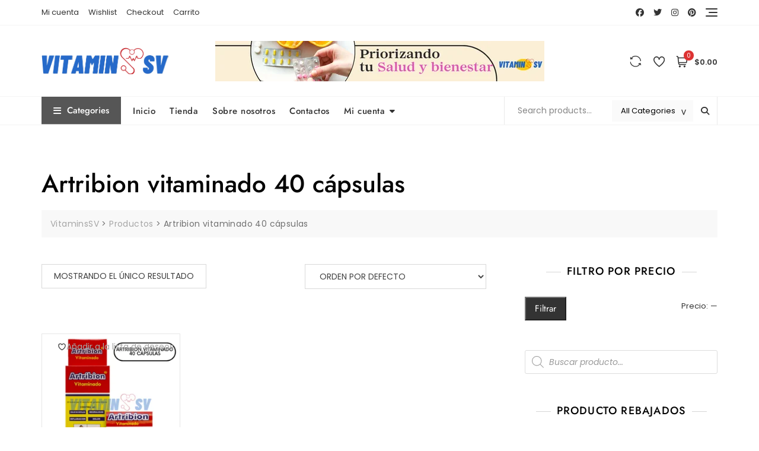

--- FILE ---
content_type: application/x-javascript
request_url: https://vitaminssv.com/wp-content/plugins/woocommerce-serfinsa/public/js/payment.js?ver=6.9
body_size: 540
content:
//var $ = jQuery;
//jQuery(document)
//		.ready(
//				function($) {

function PayResultJson(message) {
	reportMessage(message);
}

function PayResult(message) {

}

function CallBackErrorCliente(message) {
	alert(message);
}

function CallBackError(message) {
	alert(message);
}

/*function unBlock() {
	jQuery.unblockUI();
}
function block(message) {
	jQuery.blockUI({
		css : {
			border : 'none',
			padding : '15px',
			backgroundColor : '#000',
			'-webkit-border-radius' : '10px',
			'-moz-border-radius' : '10px',
			opacity : .5,
			color : '#fff'
		},
		message : "<h1>" + message + "</h1>"
	});
}*/

function reportMessage(message) {
	var obj = JSON.parse(message);
	console.log(obj);
	if (obj.Codigo == '00') {
		//block("Por favor espere...");
		try {
			var emdPoint = "wp-json/woocomerce_serfinsa/v1/endpoint/";

			var urlPost = window.location.href + "";

			urlPost = document.getElementById("domainName").value; // $("#domainName").val();
			urlPost = urlPost + "/" + emdPoint;

			var url = window.location.href;
			url = url.replace("order-pay", "order-received");
			jQuery
					.ajax({
						url : urlPost,
						type : 'POST',
						data : message,
						contentType : 'application/json',
					})
					.done(function(r) {
						//unBlock();
						location.href = url;
					})
					.fail(
							function(error) {
								//unBlock();
								console.error(error);
								alert('Su pago ha sido aplicado, pero su pedido no pudo actualizarse, por favor, contacte con servicio al cliente.');
							});
		} catch (e) {
			console.log(e);
			//unBlock();
		}
	}
}

function CallBackPopUp(datos) {
	  var win = window.open(datos.url, datos.titulo, datos.paramsPopUp);
	  win.focus();
}

// });
